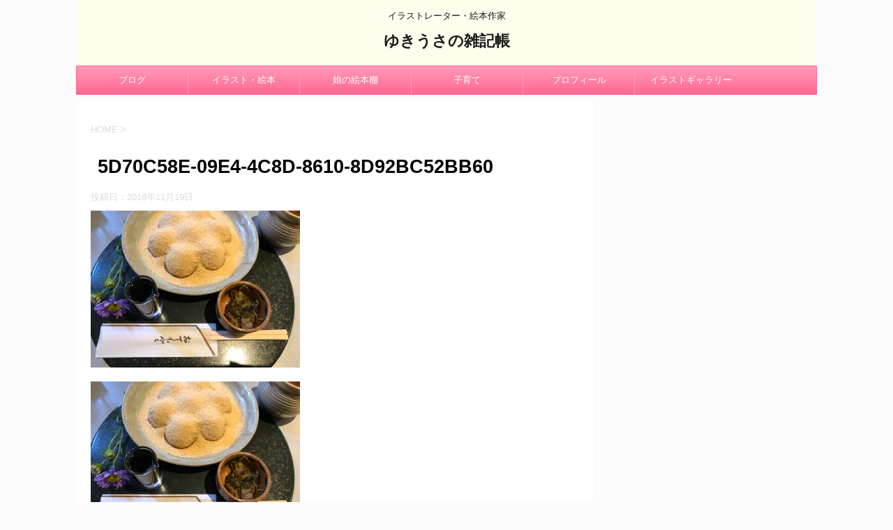

--- FILE ---
content_type: text/html; charset=UTF-8
request_url: https://blog.yukiusaponta.com/5d70c58e-09e4-4c8d-8610-8d92bc52bb60/
body_size: 12319
content:
<!DOCTYPE html>
<!--[if lt IE 7]>
<html class="ie6" lang="ja"> <![endif]-->
<!--[if IE 7]>
<html class="i7" lang="ja"> <![endif]-->
<!--[if IE 8]>
<html class="ie" lang="ja"> <![endif]-->
<!--[if gt IE 8]><!-->
<html lang="ja">
<!--<![endif]-->
<head prefix="og: http://ogp.me/ns# fb: http://ogp.me/ns/fb# article: http://ogp.me/ns/article#">
<meta charset="UTF-8">
<meta name="viewport" content="width=device-width,initial-scale=1.0,user-scalable=no">
<meta name="format-detection" content="telephone=no">
<link rel="alternate" type="application/rss+xml" title="ゆきうさの雑記帳 RSS Feed" href="https://blog.yukiusaponta.com/feed/"/>
<link rel="pingback" href="https://blog.yukiusaponta.com/xmlrpc.php">
<!--[if lt IE 9]>
<script src="https://blog.yukiusaponta.com/wp-content/themes/stingerplus2/js/html5shiv.js"></script>
<![endif]-->
<meta name='robots' content='max-image-preview:large'/>
<title>5D70C58E-09E4-4C8D-8610-8D92BC52BB60 | ゆきうさの雑記帳</title>
<link rel='dns-prefetch' href='//secure.gravatar.com'/>
<link rel='dns-prefetch' href='//ajax.googleapis.com'/>
<link rel='dns-prefetch' href='//stats.wp.com'/>
<link rel='dns-prefetch' href='//fonts.googleapis.com'/>
<link rel='dns-prefetch' href='//v0.wordpress.com'/>
<link rel='dns-prefetch' href='//i0.wp.com'/>
<meta name="description" content=""/><!-- <link rel='stylesheet' id='vkExUnit_common_style-css' href='https://blog.yukiusaponta.com/wp-content/plugins/vk-all-in-one-expansion-unit/assets/css/vkExUnit_style.css?ver=9.98.1.0' type='text/css' media='all' /> -->
<link rel="stylesheet" type="text/css" href="//blog.yukiusaponta.com/wp-content/cache/blog.yukiusaponta.com/wpfc-minified/djljmkg5/dd7s7.css" media="all"/>
<style id='vkExUnit_common_style-inline-css' type='text/css'>@font-face{font-weight:normal;font-style:normal;font-family:"vk_sns";src:url(https://blog.yukiusaponta.com/wp-content/plugins/vk-all-in-one-expansion-unit/inc/sns/icons/fonts/vk_sns.eot?-bq20cj);src:url(https://blog.yukiusaponta.com/wp-content/plugins/vk-all-in-one-expansion-unit/inc/sns/icons/fonts/vk_sns.eot?#iefix-bq20cj) format("embedded-opentype") , url(https://blog.yukiusaponta.com/wp-content/plugins/vk-all-in-one-expansion-unit/inc/sns/icons/fonts/vk_sns.woff?-bq20cj) format("woff") , url(https://blog.yukiusaponta.com/wp-content/plugins/vk-all-in-one-expansion-unit/inc/sns/icons/fonts/vk_sns.ttf?-bq20cj) format("truetype") , url(https://blog.yukiusaponta.com/wp-content/plugins/vk-all-in-one-expansion-unit/inc/sns/icons/fonts/vk_sns.svg?-bq20cj#vk_sns) format("svg")}.veu_promotion-alert__content--text{border:1px solid rgba(0,0,0,.125);padding:.5em 1em;border-radius:var(--vk-size-radius);margin-bottom:var(--vk-margin-block-bottom);font-size:.875rem}.veu_promotion-alert__content--text p:last-of-type{margin-bottom:0;margin-top:0}:root{--ver_page_top_button_url:url(https://blog.yukiusaponta.com/wp-content/plugins/vk-all-in-one-expansion-unit/assets/images/to-top-btn-icon.svg)}</style>
<!-- <link rel='stylesheet' id='wp-block-library-css' href='https://blog.yukiusaponta.com/wp-includes/css/dist/block-library/style.min.css?ver=6.5.4' type='text/css' media='all' /> -->
<link rel="stylesheet" type="text/css" href="//blog.yukiusaponta.com/wp-content/cache/blog.yukiusaponta.com/wpfc-minified/dvatfpco/dd7s7.css" media="all"/>
<style id='wp-block-library-inline-css' type='text/css'>.has-text-align-justify{text-align:justify}</style>
<!-- <link rel='stylesheet' id='mediaelement-css' href='https://blog.yukiusaponta.com/wp-includes/js/mediaelement/mediaelementplayer-legacy.min.css?ver=4.2.17' type='text/css' media='all' /> -->
<!-- <link rel='stylesheet' id='wp-mediaelement-css' href='https://blog.yukiusaponta.com/wp-includes/js/mediaelement/wp-mediaelement.min.css?ver=6.5.4' type='text/css' media='all' /> -->
<link rel="stylesheet" type="text/css" href="//blog.yukiusaponta.com/wp-content/cache/blog.yukiusaponta.com/wpfc-minified/7irp0izp/dd7s7.css" media="all"/>
<style id='jetpack-sharing-buttons-style-inline-css' type='text/css'>.jetpack-sharing-buttons__services-list{display:flex;flex-direction:row;flex-wrap:wrap;gap:0;list-style-type:none;margin:5px;padding:0}.jetpack-sharing-buttons__services-list.has-small-icon-size{font-size:12px}.jetpack-sharing-buttons__services-list.has-normal-icon-size{font-size:16px}.jetpack-sharing-buttons__services-list.has-large-icon-size{font-size:24px}.jetpack-sharing-buttons__services-list.has-huge-icon-size{font-size:36px}@media print{.jetpack-sharing-buttons__services-list{display:none!important}}.editor-styles-wrapper .wp-block-jetpack-sharing-buttons{gap:0;padding-inline-start:0}ul.jetpack-sharing-buttons__services-list.has-background{padding:1.25em 2.375em}</style>
<style id='classic-theme-styles-inline-css' type='text/css'>.wp-block-button__link{color:#fff;background-color:#32373c;border-radius:9999px;box-shadow:none;text-decoration:none;padding:calc(.667em + 2px) calc(1.333em + 2px);font-size:1.125em}.wp-block-file__button{background:#32373c;color:#fff;text-decoration:none}</style>
<style id='global-styles-inline-css' type='text/css'>body{--wp--preset--color--black:#000;--wp--preset--color--cyan-bluish-gray:#abb8c3;--wp--preset--color--white:#fff;--wp--preset--color--pale-pink:#f78da7;--wp--preset--color--vivid-red:#cf2e2e;--wp--preset--color--luminous-vivid-orange:#ff6900;--wp--preset--color--luminous-vivid-amber:#fcb900;--wp--preset--color--light-green-cyan:#7bdcb5;--wp--preset--color--vivid-green-cyan:#00d084;--wp--preset--color--pale-cyan-blue:#8ed1fc;--wp--preset--color--vivid-cyan-blue:#0693e3;--wp--preset--color--vivid-purple:#9b51e0;--wp--preset--gradient--vivid-cyan-blue-to-vivid-purple:linear-gradient(135deg,rgba(6,147,227,1) 0%,#9b51e0 100%);--wp--preset--gradient--light-green-cyan-to-vivid-green-cyan:linear-gradient(135deg,#7adcb4 0%,#00d082 100%);--wp--preset--gradient--luminous-vivid-amber-to-luminous-vivid-orange:linear-gradient(135deg,rgba(252,185,0,1) 0%,rgba(255,105,0,1) 100%);--wp--preset--gradient--luminous-vivid-orange-to-vivid-red:linear-gradient(135deg,rgba(255,105,0,1) 0%,#cf2e2e 100%);--wp--preset--gradient--very-light-gray-to-cyan-bluish-gray:linear-gradient(135deg,#eee 0%,#a9b8c3 100%);--wp--preset--gradient--cool-to-warm-spectrum:linear-gradient(135deg,#4aeadc 0%,#9778d1 20%,#cf2aba 40%,#ee2c82 60%,#fb6962 80%,#fef84c 100%);--wp--preset--gradient--blush-light-purple:linear-gradient(135deg,#ffceec 0%,#9896f0 100%);--wp--preset--gradient--blush-bordeaux:linear-gradient(135deg,#fecda5 0%,#fe2d2d 50%,#6b003e 100%);--wp--preset--gradient--luminous-dusk:linear-gradient(135deg,#ffcb70 0%,#c751c0 50%,#4158d0 100%);--wp--preset--gradient--pale-ocean:linear-gradient(135deg,#fff5cb 0%,#b6e3d4 50%,#33a7b5 100%);--wp--preset--gradient--electric-grass:linear-gradient(135deg,#caf880 0%,#71ce7e 100%);--wp--preset--gradient--midnight:linear-gradient(135deg,#020381 0%,#2874fc 100%);--wp--preset--font-size--small:13px;--wp--preset--font-size--medium:20px;--wp--preset--font-size--large:36px;--wp--preset--font-size--x-large:42px;--wp--preset--spacing--20:.44rem;--wp--preset--spacing--30:.67rem;--wp--preset--spacing--40:1rem;--wp--preset--spacing--50:1.5rem;--wp--preset--spacing--60:2.25rem;--wp--preset--spacing--70:3.38rem;--wp--preset--spacing--80:5.06rem;--wp--preset--shadow--natural:6px 6px 9px rgba(0,0,0,.2);--wp--preset--shadow--deep:12px 12px 50px rgba(0,0,0,.4);--wp--preset--shadow--sharp:6px 6px 0 rgba(0,0,0,.2);--wp--preset--shadow--outlined:6px 6px 0 -3px rgba(255,255,255,1) , 6px 6px rgba(0,0,0,1);--wp--preset--shadow--crisp:6px 6px 0 rgba(0,0,0,1)}:where(.is-layout-flex){gap:.5em}:where(.is-layout-grid){gap:.5em}body .is-layout-flex{display:flex}body .is-layout-flex{flex-wrap:wrap;align-items:center}body .is-layout-flex>*{margin:0}body .is-layout-grid{display:grid}body .is-layout-grid>*{margin:0}:where(.wp-block-columns.is-layout-flex){gap:2em}:where(.wp-block-columns.is-layout-grid){gap:2em}:where(.wp-block-post-template.is-layout-flex){gap:1.25em}:where(.wp-block-post-template.is-layout-grid){gap:1.25em}.has-black-color{color:var(--wp--preset--color--black)!important}.has-cyan-bluish-gray-color{color:var(--wp--preset--color--cyan-bluish-gray)!important}.has-white-color{color:var(--wp--preset--color--white)!important}.has-pale-pink-color{color:var(--wp--preset--color--pale-pink)!important}.has-vivid-red-color{color:var(--wp--preset--color--vivid-red)!important}.has-luminous-vivid-orange-color{color:var(--wp--preset--color--luminous-vivid-orange)!important}.has-luminous-vivid-amber-color{color:var(--wp--preset--color--luminous-vivid-amber)!important}.has-light-green-cyan-color{color:var(--wp--preset--color--light-green-cyan)!important}.has-vivid-green-cyan-color{color:var(--wp--preset--color--vivid-green-cyan)!important}.has-pale-cyan-blue-color{color:var(--wp--preset--color--pale-cyan-blue)!important}.has-vivid-cyan-blue-color{color:var(--wp--preset--color--vivid-cyan-blue)!important}.has-vivid-purple-color{color:var(--wp--preset--color--vivid-purple)!important}.has-black-background-color{background-color:var(--wp--preset--color--black)!important}.has-cyan-bluish-gray-background-color{background-color:var(--wp--preset--color--cyan-bluish-gray)!important}.has-white-background-color{background-color:var(--wp--preset--color--white)!important}.has-pale-pink-background-color{background-color:var(--wp--preset--color--pale-pink)!important}.has-vivid-red-background-color{background-color:var(--wp--preset--color--vivid-red)!important}.has-luminous-vivid-orange-background-color{background-color:var(--wp--preset--color--luminous-vivid-orange)!important}.has-luminous-vivid-amber-background-color{background-color:var(--wp--preset--color--luminous-vivid-amber)!important}.has-light-green-cyan-background-color{background-color:var(--wp--preset--color--light-green-cyan)!important}.has-vivid-green-cyan-background-color{background-color:var(--wp--preset--color--vivid-green-cyan)!important}.has-pale-cyan-blue-background-color{background-color:var(--wp--preset--color--pale-cyan-blue)!important}.has-vivid-cyan-blue-background-color{background-color:var(--wp--preset--color--vivid-cyan-blue)!important}.has-vivid-purple-background-color{background-color:var(--wp--preset--color--vivid-purple)!important}.has-black-border-color{border-color:var(--wp--preset--color--black)!important}.has-cyan-bluish-gray-border-color{border-color:var(--wp--preset--color--cyan-bluish-gray)!important}.has-white-border-color{border-color:var(--wp--preset--color--white)!important}.has-pale-pink-border-color{border-color:var(--wp--preset--color--pale-pink)!important}.has-vivid-red-border-color{border-color:var(--wp--preset--color--vivid-red)!important}.has-luminous-vivid-orange-border-color{border-color:var(--wp--preset--color--luminous-vivid-orange)!important}.has-luminous-vivid-amber-border-color{border-color:var(--wp--preset--color--luminous-vivid-amber)!important}.has-light-green-cyan-border-color{border-color:var(--wp--preset--color--light-green-cyan)!important}.has-vivid-green-cyan-border-color{border-color:var(--wp--preset--color--vivid-green-cyan)!important}.has-pale-cyan-blue-border-color{border-color:var(--wp--preset--color--pale-cyan-blue)!important}.has-vivid-cyan-blue-border-color{border-color:var(--wp--preset--color--vivid-cyan-blue)!important}.has-vivid-purple-border-color{border-color:var(--wp--preset--color--vivid-purple)!important}.has-vivid-cyan-blue-to-vivid-purple-gradient-background{background:var(--wp--preset--gradient--vivid-cyan-blue-to-vivid-purple)!important}.has-light-green-cyan-to-vivid-green-cyan-gradient-background{background:var(--wp--preset--gradient--light-green-cyan-to-vivid-green-cyan)!important}.has-luminous-vivid-amber-to-luminous-vivid-orange-gradient-background{background:var(--wp--preset--gradient--luminous-vivid-amber-to-luminous-vivid-orange)!important}.has-luminous-vivid-orange-to-vivid-red-gradient-background{background:var(--wp--preset--gradient--luminous-vivid-orange-to-vivid-red)!important}.has-very-light-gray-to-cyan-bluish-gray-gradient-background{background:var(--wp--preset--gradient--very-light-gray-to-cyan-bluish-gray)!important}.has-cool-to-warm-spectrum-gradient-background{background:var(--wp--preset--gradient--cool-to-warm-spectrum)!important}.has-blush-light-purple-gradient-background{background:var(--wp--preset--gradient--blush-light-purple)!important}.has-blush-bordeaux-gradient-background{background:var(--wp--preset--gradient--blush-bordeaux)!important}.has-luminous-dusk-gradient-background{background:var(--wp--preset--gradient--luminous-dusk)!important}.has-pale-ocean-gradient-background{background:var(--wp--preset--gradient--pale-ocean)!important}.has-electric-grass-gradient-background{background:var(--wp--preset--gradient--electric-grass)!important}.has-midnight-gradient-background{background:var(--wp--preset--gradient--midnight)!important}.has-small-font-size{font-size:var(--wp--preset--font-size--small)!important}.has-medium-font-size{font-size:var(--wp--preset--font-size--medium)!important}.has-large-font-size{font-size:var(--wp--preset--font-size--large)!important}.has-x-large-font-size{font-size:var(--wp--preset--font-size--x-large)!important}.wp-block-navigation a:where(:not(.wp-element-button)){color:inherit}:where(.wp-block-post-template.is-layout-flex){gap:1.25em}:where(.wp-block-post-template.is-layout-grid){gap:1.25em}:where(.wp-block-columns.is-layout-flex){gap:2em}:where(.wp-block-columns.is-layout-grid){gap:2em}.wp-block-pullquote{font-size:1.5em;line-height:1.6}</style>
<!-- <link rel='stylesheet' id='veu-cta-css' href='https://blog.yukiusaponta.com/wp-content/plugins/vk-all-in-one-expansion-unit/inc/call-to-action/package/assets/css/style.css?ver=9.98.1.0' type='text/css' media='all' /> -->
<!-- <link rel='stylesheet' id='parent-style-css' href='https://blog.yukiusaponta.com/wp-content/themes/stingerplus2/style.css?ver=6.5.4' type='text/css' media='all' /> -->
<link rel="stylesheet" type="text/css" href="//blog.yukiusaponta.com/wp-content/cache/blog.yukiusaponta.com/wpfc-minified/kwsjoda9/dd7s7.css" media="all"/>
<link crossorigin="anonymous" rel='stylesheet' id='fonts-googleapis-montserrat-css' href='https://fonts.googleapis.com/css?family=Montserrat%3A400&#038;ver=6.5.4' type='text/css' media='all'/>
<!-- <link rel='stylesheet' id='normalize-css' href='https://blog.yukiusaponta.com/wp-content/themes/stingerplus2/css/normalize.css?ver=1.5.9' type='text/css' media='all' /> -->
<!-- <link rel='stylesheet' id='font-awesome-css' href='https://blog.yukiusaponta.com/wp-content/themes/stingerplus2/css/fontawesome/css/font-awesome.min.css?ver=4.7.0' type='text/css' media='all' /> -->
<!-- <link rel='stylesheet' id='style-css' href='https://blog.yukiusaponta.com/wp-content/themes/stingerplus2-child/style.css?ver=6.5.4' type='text/css' media='all' /> -->
<!-- <link rel='stylesheet' id='single2-css' href='https://blog.yukiusaponta.com/wp-content/themes/stingerplus2/st-kanricss.php' type='text/css' media='all' /> -->
<!-- <link rel='stylesheet' id='single-css' href='https://blog.yukiusaponta.com/wp-content/themes/stingerplus2/st-tagcss.php' type='text/css' media='all' /> -->
<!-- <link rel='stylesheet' id='jetpack_css-css' href='https://blog.yukiusaponta.com/wp-content/plugins/jetpack/css/jetpack.css?ver=13.5' type='text/css' media='all' /> -->
<link rel="stylesheet" type="text/css" href="//blog.yukiusaponta.com/wp-content/cache/blog.yukiusaponta.com/wpfc-minified/22xehoqw/dd7s7.css" media="all"/>
<script type="text/javascript" src="//ajax.googleapis.com/ajax/libs/jquery/1.11.3/jquery.min.js?ver=1.11.3" id="jquery-js"></script>
<link rel="https://api.w.org/" href="https://blog.yukiusaponta.com/wp-json/"/><link rel="alternate" type="application/json" href="https://blog.yukiusaponta.com/wp-json/wp/v2/media/220"/><link rel='shortlink' href='https://wp.me/aapRFt-3y'/>
<link rel="alternate" type="application/json+oembed" href="https://blog.yukiusaponta.com/wp-json/oembed/1.0/embed?url=https%3A%2F%2Fblog.yukiusaponta.com%2F5d70c58e-09e4-4c8d-8610-8d92bc52bb60%2F"/>
<link rel="alternate" type="text/xml+oembed" href="https://blog.yukiusaponta.com/wp-json/oembed/1.0/embed?url=https%3A%2F%2Fblog.yukiusaponta.com%2F5d70c58e-09e4-4c8d-8610-8d92bc52bb60%2F&#038;format=xml"/>
<style>img#wpstats{display:none}</style>
<style type="text/css">
/*グループ1
------------------------------------------------------------*/
/*縦一行目のセル*/
table tr td:first-child {
}
/*横一行目のセル*/
table tr:first-child {
}
/*TOC+*/
#toc_container {
}
/*マル数字olタグ*/
.post .maruno ol li:before {
}
/*チェックulタグ*/
.post .maruck ul li:before {
}
/*Webアイコン*/
/*スライドショー矢印非表示*/
/*サイト上部のボーダー色*/
/*ヘッダーの背景色*/
#headbox {
background-image: url("");		
background-color: #fffdee;
}
/*サイトの背景色*/
/*ヘッダー下からの背景色*/
#content-w {
}
/*メインコンテンツのテキスト色*/
.post > * {
color: ;
}
input, textarea {
color: #000;
}
/*メインコンテンツのリンク色*/
a, 
.no-thumbitiran h3 a, 
.no-thumbitiran h5 a {
color: ;
}
/*サイドのテキスト色*/
#side aside > *,
#side li.cat-item a,
#side aside .kanren .clearfix dd h5 a,
#side aside .kanren .clearfix dd p {
color: ;
}
/*メインコンテンツの背景色*/
main {
background: #ffffff;
}
/*メイン背景色の透過*/
/*ブログタイトル*/
header .sitename a {
color: #1a1a1a;
}
/* メニュー */
nav li a {
color: #1a1a1a;
}
/*ページトップ*/
#page-top a {
background: #ff6893;
}
/*キャプション */
header h1 {
color: #1a1a1a;
}
header .descr {
color: #1a1a1a;
}
/* アコーディオン */
#s-navi dt.trigger .op {
background: #ff6893;
color: #ff9bb7;
}
/*アコーディオンメニュー内背景色*/
#s-navi dd.acordion_tree {
background: #ff6893;
}
/*追加ボタン1*/
#s-navi dt.trigger .op-st {
background: #ff6893;
color: #ff9bb7;
}
/*追加ボタン2*/
#s-navi dt.trigger .op-st2 {
background: #ff6893;
color: #ff9bb7;
}
.acordion_tree li a {
color: #1a1a1a;
}
/*スマホフッターメニュー*/
#st-footermenubox a {
color: #000; 
}
/* サイド見出し */
aside h4 {
color: #1a1a1a;
}
/* スマホメニュー文字 */
.acordion_tree ul.menu li a, 
.acordion_tree ul.menu li {
color: #000000;
}
.acordion_tree ul.menu li {
border-bottom-color: #000000;
}
/*グループ2
------------------------------------------------------------*/
/*Webフォント*/
/* 投稿日時・ぱんくず・タグ */
#breadcrumb, #breadcrumb div a, div#breadcrumb a, .blogbox p, .tagst, #breadcrumb ol li a, #breadcrumb ol li {
color: #dbdbdb;
}
/* 記事タイトル */
.entry-title, .post .entry-title {
color: #000000;
background-color: transparent;
background: none;
}
.entry-title, .post .entry-title {
padding-left:10px;
}
.entry-title, .post .entry-title {
padding-top:5px;
padding-bottom:5px;
}
.entry-title, .post .entry-title {
padding-left:10px!important;
}
.entry-title, .post .entry-title {
padding-top:5px!important;
padding-bottom:5px!important;
}
/* h2 */
h2 {
color: #ff6893;
/*Other Browser*/
background: #fff1f5;
/* Android4.1 - 4.3 */
background: url(""), -webkit-linear-gradient(top,  #fff1f5 0%,#fff1f5 100%);
/* IE10+, FF16+, Chrome26+ */
background: url(""), linear-gradient(to bottom,  #fff1f5 0%,#fff1f5 100%);
border-top: 2px solid #ff6893;
border-bottom: 1px solid #ff6893;
}
h2 {
padding-left:20px!important;
}
h2 {
padding-top:10px!important;
padding-bottom:10px!important;
}
/*h3小見出し*/
.post h3:not(.rankh3):not(#reply-title) {
color: #ff6893;
border-bottom-color: ;
background-color: transparent;
}
.post h3:not(.rankh3):not(#reply-title) {
padding-left:15px!important;
}
.post h3:not(.rankh3):not(#reply-title) {
padding-top:10px!important;
padding-bottom:10px!important;
}
/*h4*/
.post h4:not(.rankh4):not(.point) {
color: #ff6893;
background-color: #fff1f5;
padding-left:20px;
padding-top:10px;
padding-bottom:10px;
}
/* サイド見出し */
aside h4, #side aside h4 {
color: #ff6893;
}
/*h5*/
.post h5:not(.rankh5):not(.point):not(.st-cardbox-t):not(.popular-t):not(.kanren-t) {
color: #ff6893;
background-color: transparent;
padding-top:10px!important;
padding-bottom:10px!important;
}
/* タグクラウド */
.tagcloud a {
border-color: #ff6893;
color: #ff6893;
}
/* NEW ENTRY & 関連記事 */
.post h4:not(.rankh4).point, 
.cat-itiran p.point,
.n-entry-t {
border-bottom-color: #ff6893;
}
.post h4:not(.rankh4) .point-in, 
.cat-itiran p.point .point-in,
.n-entry {
background-color: #ff6893;
color: #ffffff;
}
/* カテゴリ */
.catname {
background: #fff1f5;
color:#000000;
}
.post .st-catgroup a {
color: #000000;
}
/*グループ4
------------------------------------------------------------*/
/* RSSボタン */
.rssbox a {
background-color: #ff6893;
}
/* SNSボタン */
.inyoumodoki, .post blockquote {
background-color: #f3f3f3;
border-left-color: #f3f3f3;
}
/*フリーボックスウィジェット
------------------------------------------------------------*/
/* ボックス */
.freebox {
border-top-color: #ff6893;
background: #fff1f5;
}
/* 見出し */
.p-entry-f {
background: #ff6893;
color: #ffffff;
}
/* エリア内テキスト */
/*お知らせ
------------------------------------------------------------*/
/*お知らせバーの背景色*/
#topnews-box div.rss-bar {
border-color: #ff9bb7;
}
#topnews-box div.rss-bar {
color: #ffffff;
/*Other Browser*/
background: #ff6893;
/*For Old WebKit*/
background: -webkit-linear-gradient( #ff9bb7 0%, #ff6893 100% );
/*For Modern Browser*/
background: linear-gradient( #ff9bb7 0%, #ff6893 100% );
}
/*お知らせ日付の文字色*/
#topnews-box dt {
color: #ff9bb7;
}
#topnews-box div dl dd a {
color: #000000;
}
#topnews-box dd {
border-bottom-color: #000000;
}
#topnews-box {
background-color:transparent!important;
}
/*追加カラー
------------------------------------------------------------*/
/*フッター*/
footer > *,
footer a,
#footer .copyr,  
#footer .copyr a, 
#footer .copy,  
#footer .copy a {
}
footer .footermenust li {
border-right-color:  !important;
}
/*フッター背景色*/
#footer {
background-color: transparent;
background: none;
max-width: 1030px; /*padding 15pxあり*/
}
/*任意の人気記事
------------------------------------------------------------*/
.post .p-entry, #side .p-entry, .home-post .p-entry {
background: #ff6893;
color: #ffffff;
}
.pop-box, .nowhits .pop-box, .nowhits-eye .pop-box {
border-top-color: #ff6893;
background: #fff1f5;
}
.kanren.pop-box .clearfix dd h5 a, 
.kanren.pop-box .clearfix dd p,
.kanren.pop-box .clearfix dd p a, 
.kanren.pop-box .clearfix dd p span, 
.kanren.pop-box .clearfix dd > *,
.kanren.pop-box h5 a, 
.kanren.pop-box div p,
.kanren.pop-box div p a, 
.kanren.pop-box div p span, 
.kanren.pop-box div > *
{
color: !important;
}
.poprank-no2 {
background: #ff6893;
color: #ffffff !important;
}
.poprank-no {
background: #ff6893;
color: #ffffff;
}
/*ウィジェット問合せボタン*/
.st-formbtn {
/*Other Browser*/
background: #ff6893;
}
.st-formbtn .st-originalbtn-r {
border-left-color: #ffffff;
}
a.st-formbtnlink {
color: #ffffff;
}
/*ウィジェットオリジナルボタン*/
.st-originalbtn {
/*Other Browser*/
background: #ff6893;
}
.st-originalbtn .st-originalbtn-r {
border-left-color: #ffffff;
}
a.st-originallink {
color: #ffffff;
}
/*ミドルメニュー（ヘッダーメニュー連動）
------------------------------------------------------------*/
.st-middle-menu {
color: #ffffff;
/*Other Browser*/
background: #ff6893;
border-top-color: #ff9bb7;
border-left-color: #ff9bb7;
}
.st-middle-menu .menu li a{
color: #ffffff;
border-bottom-color: #ff9bb7;
border-right-color: #ff9bb7;
}
/*固定ページサイドメニュー
------------------------------------------------------------*/
/*背景色*/
#sidebg {
background: #fff1f5;
}
/*liタグの階層*/
#side aside .st-pagelists ul li:not(.sub-menu) {
border-top-color: #ff6893;
border-left-color: #ff6893;
border-right-color: #ff6893;
}
#side aside .st-pagelists ul .sub-menu li {
border: none;
}
#side aside .st-pagelists ul li:last-child {
border-bottom: 1px solid #ff6893;
}
#side aside .st-pagelists ul .sub-menu li:first-child {
border-top: 1px solid #ff6893;
}
#side aside .st-pagelists ul li li:last-child {
border: none;
}
#side aside .st-pagelists ul .sub-menu .sub-menu li {
border: none;
}
#side aside .st-pagelists ul li a {
color: #ffffff;
/*Other Browser*/
background: #ff6893;
/* Android4.1 - 4.3 */
background: url(""), -webkit-linear-gradient(top,  #ff9bb7 0%,#ff6893 100%);
/* IE10+, FF16+, Chrome26+ */
background: url(""), linear-gradient(to bottom,  #ff9bb7 0%,#ff6893 100%);
}
#side aside .st-pagelists .sub-menu a {
border-bottom-color: #ff9bb7;
color: #ff6893;
}
#side aside .st-pagelists .sub-menu .sub-menu li:last-child {
border-bottom: 1px solid #ff9bb7;
}
#side aside .st-pagelists .sub-menu li .sub-menu a,
#side aside .st-pagelists .sub-menu li .sub-menu .sub-menu li a {
color: #ff6893;
}
#side aside .st-pagelists ul li a {
padding-left:15px;
}
#side aside .st-pagelists ul li a {
padding-top:8px;
padding-bottom:8px;
}
/*Webアイコン*/
/*コンタクトフォーム7送信ボタン*/
.wpcf7-submit {
background: #ff6893;
color: #ffffff;
}
/* メイン画像背景色 */
/*media Queries タブレットサイズ（959px以下）
----------------------------------------------------*/
@media only screen and (max-width: 959px) {
/*-- ここまで --*/
}
/*media Queries タブレットサイズ以下
----------------------------------------------------*/
@media only screen and (min-width: 600px) {
}
/*media Queries タブレットサイズ（600px～959px）のみで適応したいCSS -タブレットのみ
---------------------------------------------------------------------------------------------------*/
@media only screen and (min-width: 600px) and (max-width: 959px) {
/*-- ここまで --*/
}
/*media Queries PCサイズ
----------------------------------------------------*/
@media only screen and (min-width: 960px) {
/*ヘッダーの背景色*/
/*メインコンテンツのボーダー*/
/* スライドショー横並び */
/*wrapperに背景がある場合*/
/*メニュー*/
#st-menuwide {
border-top-color: #ff6893;
border-bottom-color: #ff6893;
border-left-color: #ff6893;
border-right-color: #ff6893;
/*Other Browser*/
background: #ff6893;
/* Android4.1 - 4.3 */
background: url(""), -webkit-linear-gradient(top,  #ff9bb7 0%,#ff6893 100%);
/* IE10+, FF16+, Chrome26+ */
background: url(""), linear-gradient(to bottom,  #ff9bb7 0%,#ff6893 100%);
}
header .smanone ul.menu li, 
header nav.st5 ul.menu  li,
header nav.st5 ul.menu  li,
header #st-menuwide div.menu li,
header #st-menuwide nav.menu li
{
border-right-color: #ff9bb7;
}
header .smanone ul.menu li, 
header nav.st5 ul.menu  li,
header #st-menuwide div.menu li,
header #st-menuwide nav.menu li {
border-right-color: #ff9bb7;
}
header .smanone ul.menu li a, 
header nav.st5 ul.menu  li a,
header #st-menuwide div.menu li a,
header #st-menuwide nav.menu li a {
color: #ffffff;
}
header .smanone ul.menu li li a {
background: #ff9bb7;
border-top-color: #ff6893;
}
/*メニューの上下のパディング*/
/*ヘッダーウィジェット*/
header .headbox .textwidget {
background: #fff1f5;
color: #000000;
}
/*ヘッダーの電話番号とリンク色*/
.head-telno a, #header-r .footermenust a {
color: #000000;
}
#header-r .footermenust li {
border-right-color: #000000;
}
/*トップ用おすすめタイトル*/
.nowhits .pop-box {
border-top-color: #ff6893;
}
/*記事エリアを広げる*/
main {
padding: 30px 20px;
}
.st-eyecatch {
margin: -30px -20px 10px;
}
/*記事タイトル*/
.entry-title, .post .entry-title {
color: #000000;
}
/*-- ここまで --*/
}
</style>
<style type="text/css" id="custom-background-css">body.custom-background{background-color:#fcfcfc}</style>
<!-- この URL で利用できる AMP HTML バージョンはありません。 -->
<!-- Jetpack Open Graph Tags -->
<meta property="og:type" content="article"/>
<meta property="og:title" content="5D70C58E-09E4-4C8D-8610-8D92BC52BB60"/>
<meta property="og:url" content="https://blog.yukiusaponta.com/5d70c58e-09e4-4c8d-8610-8d92bc52bb60/"/>
<meta property="og:description" content="詳しくは投稿をご覧ください。"/>
<meta property="article:published_time" content="2018-11-18T23:55:31+00:00"/>
<meta property="article:modified_time" content="2018-11-18T23:55:31+00:00"/>
<meta property="og:site_name" content="ゆきうさの雑記帳"/>
<meta property="og:image" content="https://blog.yukiusaponta.com/wp-content/uploads/sites/2/2018/11/5D70C58E-09E4-4C8D-8610-8D92BC52BB60.jpeg"/>
<meta property="og:image:alt" content=""/>
<meta property="og:locale" content="ja_JP"/>
<meta name="twitter:text:title" content="5D70C58E-09E4-4C8D-8610-8D92BC52BB60"/>
<meta name="twitter:image" content="https://i0.wp.com/blog.yukiusaponta.com/wp-content/uploads/sites/2/2018/11/5D70C58E-09E4-4C8D-8610-8D92BC52BB60.jpeg?fit=1200%2C900&#038;ssl=1&#038;w=640"/>
<meta name="twitter:card" content="summary_large_image"/>
<meta name="twitter:description" content="詳しくは投稿をご覧ください。"/>
<!-- End Jetpack Open Graph Tags -->
<!-- [ VK All in One Expansion Unit OGP ] -->
<meta property="og:site_name" content="ゆきうさの雑記帳"/>
<meta property="og:url" content="https://blog.yukiusaponta.com/5d70c58e-09e4-4c8d-8610-8d92bc52bb60/"/>
<meta property="og:title" content="5D70C58E-09E4-4C8D-8610-8D92BC52BB60 | ゆきうさの雑記帳"/>
<meta property="og:description" content=""/>
<meta property="og:type" content="article"/>
<!-- [ / VK All in One Expansion Unit OGP ] -->
<!-- [ VK All in One Expansion Unit twitter card ] -->
<meta name="twitter:card" content="summary_large_image">
<meta name="twitter:description" content="">
<meta name="twitter:title" content="5D70C58E-09E4-4C8D-8610-8D92BC52BB60 | ゆきうさの雑記帳">
<meta name="twitter:url" content="https://blog.yukiusaponta.com/5d70c58e-09e4-4c8d-8610-8d92bc52bb60/">
<meta name="twitter:domain" content="blog.yukiusaponta.com">
<!-- [ / VK All in One Expansion Unit twitter card ] -->
<style type="text/css" id="wp-custom-css">#header-l{text-align:center;float:none;max-width:none}</style><!-- [ VK All in One Expansion Unit Article Structure Data ] --><script type="application/ld+json">{"@context":"https://schema.org/","@type":"Article","headline":"5D70C58E-09E4-4C8D-8610-8D92BC52BB60","image":"","datePublished":"2018-11-19T08:55:31+09:00","dateModified":"2018-11-19T08:55:31+09:00","author":{"@type":"","name":"yukiusa","url":"https://blog.yukiusaponta.com/","sameAs":""}}</script><!-- [ / VK All in One Expansion Unit Article Structure Data ] -->					<!-- OGP -->
<meta name="twitter:card" content="summary_large_image">
<meta name="twitter:site" content="@yukiusaponta">
<meta name="twitter:title" content="5D70C58E-09E4-4C8D-8610-8D92BC52BB60">
<meta name="twitter:description" content="window.twttr=(function(d,s,id){var js,fjs=d.getElementsByTagName(s)[0],t=window.twttr||{};if(d.getEl">
<meta name="twitter:image" content="https://blog.yukiusaponta.com/wp-content/themes/stingerplus2/images/no-img.png">
<!-- /OGP -->
</head>
<body class="attachment attachment-template-default single single-attachment postid-220 attachmentid-220 attachment-jpeg custom-background post-name-5d70c58e-09e4-4c8d-8610-8d92bc52bb60 post-type-attachment not-front-page">
<div id="st-ami">
<div id="wrapper" class="">
<div id="wrapper-in">
<header id="">
<div id="headbox-bg">
<div class="clearfix" id="headbox">
<nav id="s-navi" class="pcnone">
<dl class="acordion">
<dt class="trigger">
<p><span class="op"><i class="fa fa-bars"></i></span></p>
</dt>
<dd class="acordion_tree">
<div class="menu-%e3%83%96%e3%83%ad%e3%82%b0-container"><ul id="menu-%e3%83%96%e3%83%ad%e3%82%b0" class="menu"><li id="menu-item-1450" class="menu-item menu-item-type-custom menu-item-object-custom menu-item-home menu-item-1450"><a href="http://blog.yukiusaponta.com/">ブログ</a></li>
<li id="menu-item-1487" class="menu-item menu-item-type-taxonomy menu-item-object-category menu-item-1487"><a href="https://blog.yukiusaponta.com/category/%e7%b5%b5%e6%9c%ac%e3%83%bb%e3%82%a4%e3%83%a9%e3%82%b9%e3%83%88/">イラスト・絵本</a></li>
<li id="menu-item-1467" class="menu-item menu-item-type-taxonomy menu-item-object-category menu-item-1467"><a href="https://blog.yukiusaponta.com/category/%e5%a8%98%e3%81%ae%e7%b5%b5%e6%9c%ac%e6%a3%9a/">娘の絵本棚</a></li>
<li id="menu-item-1469" class="menu-item menu-item-type-taxonomy menu-item-object-category menu-item-1469"><a href="https://blog.yukiusaponta.com/category/%e5%ad%90%e8%82%b2%e3%81%a6/">子育て</a></li>
<li id="menu-item-1420" class="menu-item menu-item-type-post_type menu-item-object-page menu-item-1420"><a href="https://blog.yukiusaponta.com/profile/">プロフィール</a></li>
<li id="menu-item-1448" class="menu-item menu-item-type-custom menu-item-object-custom menu-item-1448"><a href="http://yukiusaponta.com/">イラストギャラリー</a></li>
</ul></div>					<div class="clear"></div>
</dd>
</dl>
</nav>
<div id="header-l">
<!-- キャプション -->
<p class="descr">
イラストレーター・絵本作家			</p>
<!-- ロゴ又はブログ名 -->
<p class="sitename"><a href="https://blog.yukiusaponta.com/">
ゆきうさの雑記帳							</a></p>
<!-- ロゴ又はブログ名ここまで -->
</div><!-- /#header-l -->
<div id="header-r" class="smanone">
</div><!-- /#header-r -->
</div><!-- /#headbox-bg -->
</div><!-- /#headbox clearfix -->
<div id="gazou-wide">
<div id="st-menubox">
<div id="st-menuwide">
<nav class="smanone clearfix"><ul id="menu-%e3%83%96%e3%83%ad%e3%82%b0-1" class="menu"><li class="menu-item menu-item-type-custom menu-item-object-custom menu-item-home menu-item-1450"><a href="http://blog.yukiusaponta.com/">ブログ</a></li>
<li class="menu-item menu-item-type-taxonomy menu-item-object-category menu-item-1487"><a href="https://blog.yukiusaponta.com/category/%e7%b5%b5%e6%9c%ac%e3%83%bb%e3%82%a4%e3%83%a9%e3%82%b9%e3%83%88/">イラスト・絵本</a></li>
<li class="menu-item menu-item-type-taxonomy menu-item-object-category menu-item-1467"><a href="https://blog.yukiusaponta.com/category/%e5%a8%98%e3%81%ae%e7%b5%b5%e6%9c%ac%e6%a3%9a/">娘の絵本棚</a></li>
<li class="menu-item menu-item-type-taxonomy menu-item-object-category menu-item-1469"><a href="https://blog.yukiusaponta.com/category/%e5%ad%90%e8%82%b2%e3%81%a6/">子育て</a></li>
<li class="menu-item menu-item-type-post_type menu-item-object-page menu-item-1420"><a href="https://blog.yukiusaponta.com/profile/">プロフィール</a></li>
<li class="menu-item menu-item-type-custom menu-item-object-custom menu-item-1448"><a href="http://yukiusaponta.com/">イラストギャラリー</a></li>
</ul></nav>			</div>
</div>
</div>
</header>
<div id="content-w">
<div id="content" class="clearfix">
<div id="contentInner">
<main>
<article>
<div id="post-220" class="st-post post-220 attachment type-attachment status-inherit hentry">
<!--ぱんくず -->
<div id="breadcrumb">
<ol itemscope itemtype="http://schema.org/BreadcrumbList">
<li itemprop="itemListElement" itemscope itemtype="http://schema.org/ListItem"><a href="https://blog.yukiusaponta.com" itemprop="item"><span itemprop="name">HOME</span></a> > <meta itemprop="position" content="1"/></li>
</ol>
</div>
<!--/ ぱんくず -->
<!--ループ開始 -->
<p class="st-catgroup">
</p>
<h1 class="entry-title">5D70C58E-09E4-4C8D-8610-8D92BC52BB60</h1>
<div class="blogbox ">
<p><span class="kdate">
投稿日：<time class="updated" datetime="2018-11-19T08:55:31+0900">2018年11月19日</time>
</span></p>
</div>
<div class="mainbox">
<div id="nocopy"><!-- コピー禁止エリアここから -->
<div class="entry-content">
<p class="attachment"><a href='https://i0.wp.com/blog.yukiusaponta.com/wp-content/uploads/sites/2/2018/11/5D70C58E-09E4-4C8D-8610-8D92BC52BB60.jpeg?ssl=1'><img loading="lazy" decoding="async" width="300" height="225" src="https://i0.wp.com/blog.yukiusaponta.com/wp-content/uploads/sites/2/2018/11/5D70C58E-09E4-4C8D-8610-8D92BC52BB60.jpeg?fit=300%2C225&amp;ssl=1" class="attachment-medium size-medium" alt="" srcset="https://i0.wp.com/blog.yukiusaponta.com/wp-content/uploads/sites/2/2018/11/5D70C58E-09E4-4C8D-8610-8D92BC52BB60.jpeg?w=3854&amp;ssl=1 3854w, https://i0.wp.com/blog.yukiusaponta.com/wp-content/uploads/sites/2/2018/11/5D70C58E-09E4-4C8D-8610-8D92BC52BB60.jpeg?resize=300%2C225&amp;ssl=1 300w, https://i0.wp.com/blog.yukiusaponta.com/wp-content/uploads/sites/2/2018/11/5D70C58E-09E4-4C8D-8610-8D92BC52BB60.jpeg?resize=768%2C576&amp;ssl=1 768w, https://i0.wp.com/blog.yukiusaponta.com/wp-content/uploads/sites/2/2018/11/5D70C58E-09E4-4C8D-8610-8D92BC52BB60.jpeg?resize=1024%2C768&amp;ssl=1 1024w, https://i0.wp.com/blog.yukiusaponta.com/wp-content/uploads/sites/2/2018/11/5D70C58E-09E4-4C8D-8610-8D92BC52BB60.jpeg?w=1840&amp;ssl=1 1840w, https://i0.wp.com/blog.yukiusaponta.com/wp-content/uploads/sites/2/2018/11/5D70C58E-09E4-4C8D-8610-8D92BC52BB60.jpeg?w=2760&amp;ssl=1 2760w" sizes="(max-width: 300px) 100vw, 300px" data-attachment-id="220" data-permalink="https://blog.yukiusaponta.com/5d70c58e-09e4-4c8d-8610-8d92bc52bb60/" data-orig-file="https://i0.wp.com/blog.yukiusaponta.com/wp-content/uploads/sites/2/2018/11/5D70C58E-09E4-4C8D-8610-8D92BC52BB60.jpeg?fit=3854%2C2890&amp;ssl=1" data-orig-size="3854,2890" data-comments-opened="1" data-image-meta="{&quot;aperture&quot;:&quot;1.8&quot;,&quot;credit&quot;:&quot;&quot;,&quot;camera&quot;:&quot;iPhone 8&quot;,&quot;caption&quot;:&quot;&quot;,&quot;created_timestamp&quot;:&quot;1542459247&quot;,&quot;copyright&quot;:&quot;&quot;,&quot;focal_length&quot;:&quot;3.99&quot;,&quot;iso&quot;:&quot;50&quot;,&quot;shutter_speed&quot;:&quot;0.058823529411765&quot;,&quot;title&quot;:&quot;&quot;,&quot;orientation&quot;:&quot;0&quot;}" data-image-title="5D70C58E-09E4-4C8D-8610-8D92BC52BB60" data-image-description="" data-image-caption="" data-medium-file="https://i0.wp.com/blog.yukiusaponta.com/wp-content/uploads/sites/2/2018/11/5D70C58E-09E4-4C8D-8610-8D92BC52BB60.jpeg?fit=300%2C225&amp;ssl=1" data-large-file="https://i0.wp.com/blog.yukiusaponta.com/wp-content/uploads/sites/2/2018/11/5D70C58E-09E4-4C8D-8610-8D92BC52BB60.jpeg?fit=800%2C600&amp;ssl=1"/></a></p>
<p class="attachment"><a href='https://i0.wp.com/blog.yukiusaponta.com/wp-content/uploads/sites/2/2018/11/5D70C58E-09E4-4C8D-8610-8D92BC52BB60.jpeg?ssl=1'><img loading="lazy" decoding="async" width="300" height="225" src="https://i0.wp.com/blog.yukiusaponta.com/wp-content/uploads/sites/2/2018/11/5D70C58E-09E4-4C8D-8610-8D92BC52BB60.jpeg?fit=300%2C225&amp;ssl=1" class="attachment-medium size-medium" alt="" srcset="https://i0.wp.com/blog.yukiusaponta.com/wp-content/uploads/sites/2/2018/11/5D70C58E-09E4-4C8D-8610-8D92BC52BB60.jpeg?w=3854&amp;ssl=1 3854w, https://i0.wp.com/blog.yukiusaponta.com/wp-content/uploads/sites/2/2018/11/5D70C58E-09E4-4C8D-8610-8D92BC52BB60.jpeg?resize=300%2C225&amp;ssl=1 300w, https://i0.wp.com/blog.yukiusaponta.com/wp-content/uploads/sites/2/2018/11/5D70C58E-09E4-4C8D-8610-8D92BC52BB60.jpeg?resize=768%2C576&amp;ssl=1 768w, https://i0.wp.com/blog.yukiusaponta.com/wp-content/uploads/sites/2/2018/11/5D70C58E-09E4-4C8D-8610-8D92BC52BB60.jpeg?resize=1024%2C768&amp;ssl=1 1024w, https://i0.wp.com/blog.yukiusaponta.com/wp-content/uploads/sites/2/2018/11/5D70C58E-09E4-4C8D-8610-8D92BC52BB60.jpeg?w=1840&amp;ssl=1 1840w, https://i0.wp.com/blog.yukiusaponta.com/wp-content/uploads/sites/2/2018/11/5D70C58E-09E4-4C8D-8610-8D92BC52BB60.jpeg?w=2760&amp;ssl=1 2760w" sizes="(max-width: 300px) 100vw, 300px" data-attachment-id="220" data-permalink="https://blog.yukiusaponta.com/5d70c58e-09e4-4c8d-8610-8d92bc52bb60/" data-orig-file="https://i0.wp.com/blog.yukiusaponta.com/wp-content/uploads/sites/2/2018/11/5D70C58E-09E4-4C8D-8610-8D92BC52BB60.jpeg?fit=3854%2C2890&amp;ssl=1" data-orig-size="3854,2890" data-comments-opened="1" data-image-meta="{&quot;aperture&quot;:&quot;1.8&quot;,&quot;credit&quot;:&quot;&quot;,&quot;camera&quot;:&quot;iPhone 8&quot;,&quot;caption&quot;:&quot;&quot;,&quot;created_timestamp&quot;:&quot;1542459247&quot;,&quot;copyright&quot;:&quot;&quot;,&quot;focal_length&quot;:&quot;3.99&quot;,&quot;iso&quot;:&quot;50&quot;,&quot;shutter_speed&quot;:&quot;0.058823529411765&quot;,&quot;title&quot;:&quot;&quot;,&quot;orientation&quot;:&quot;0&quot;}" data-image-title="5D70C58E-09E4-4C8D-8610-8D92BC52BB60" data-image-description="" data-image-caption="" data-medium-file="https://i0.wp.com/blog.yukiusaponta.com/wp-content/uploads/sites/2/2018/11/5D70C58E-09E4-4C8D-8610-8D92BC52BB60.jpeg?fit=300%2C225&amp;ssl=1" data-large-file="https://i0.wp.com/blog.yukiusaponta.com/wp-content/uploads/sites/2/2018/11/5D70C58E-09E4-4C8D-8610-8D92BC52BB60.jpeg?fit=800%2C600&amp;ssl=1"/></a></p>
<div class="veu_socialSet veu_socialSet-position-after veu_contentAddSection"><script>window.twttr=(function(d,s,id){var js,fjs=d.getElementsByTagName(s)[0],t=window.twttr||{};if(d.getElementById(id))return t;js=d.createElement(s);js.id=id;js.src="https://platform.twitter.com/widgets.js";fjs.parentNode.insertBefore(js,fjs);t._e=[];t.ready=function(f){t._e.push(f);};return t;}(document,"script","twitter-wjs"));</script><ul><li class="sb_facebook sb_icon"><a class="sb_icon_inner" href="//www.facebook.com/sharer.php?src=bm&u=https%3A%2F%2Fblog.yukiusaponta.com%2F5d70c58e-09e4-4c8d-8610-8d92bc52bb60%2F&amp;t=5D70C58E-09E4-4C8D-8610-8D92BC52BB60%20%7C%20%E3%82%86%E3%81%8D%E3%81%86%E3%81%95%E3%81%AE%E9%9B%91%E8%A8%98%E5%B8%B3" target="_blank" onclick="window.open(this.href,'FBwindow','width=650,height=450,menubar=no,toolbar=no,scrollbars=yes');return false;"><span class="vk_icon_w_r_sns_fb icon_sns"></span><span class="sns_txt">Facebook</span><span class="veu_count_sns_fb"></span></a></li><li class="sb_x_twitter sb_icon"><a class="sb_icon_inner" href="//twitter.com/intent/tweet?url=https%3A%2F%2Fblog.yukiusaponta.com%2F5d70c58e-09e4-4c8d-8610-8d92bc52bb60%2F&amp;text=5D70C58E-09E4-4C8D-8610-8D92BC52BB60%20%7C%20%E3%82%86%E3%81%8D%E3%81%86%E3%81%95%E3%81%AE%E9%9B%91%E8%A8%98%E5%B8%B3" target="_blank"><span class="vk_icon_w_r_sns_x_twitter icon_sns"></span><span class="sns_txt">X</span></a></li><li class="sb_hatena sb_icon"><a class="sb_icon_inner" href="//b.hatena.ne.jp/add?mode=confirm&url=https%3A%2F%2Fblog.yukiusaponta.com%2F5d70c58e-09e4-4c8d-8610-8d92bc52bb60%2F&amp;title=5D70C58E-09E4-4C8D-8610-8D92BC52BB60%20%7C%20%E3%82%86%E3%81%8D%E3%81%86%E3%81%95%E3%81%AE%E9%9B%91%E8%A8%98%E5%B8%B3" target="_blank" onclick="window.open(this.href,'Hatenawindow','width=650,height=450,menubar=no,toolbar=no,scrollbars=yes');return false;"><span class="vk_icon_w_r_sns_hatena icon_sns"></span><span class="sns_txt">Hatena</span><span class="veu_count_sns_hb"></span></a></li><li class="sb_pocket sb_icon"><a class="sb_icon_inner" href="//getpocket.com/edit?url=https%3A%2F%2Fblog.yukiusaponta.com%2F5d70c58e-09e4-4c8d-8610-8d92bc52bb60%2F&title=5D70C58E-09E4-4C8D-8610-8D92BC52BB60%20%7C%20%E3%82%86%E3%81%8D%E3%81%86%E3%81%95%E3%81%AE%E9%9B%91%E8%A8%98%E5%B8%B3" target="_blank" onclick="window.open(this.href,'Pokcetwindow','width=650,height=450,menubar=no,toolbar=no,scrollbars=yes');return false;"><span class="vk_icon_w_r_sns_pocket icon_sns"></span><span class="sns_txt">Pocket</span><span class="veu_count_sns_pocket"></span></a></li><li class="sb_copy sb_icon"><button class="copy-button sb_icon_inner" data-clipboard-text="5D70C58E-09E4-4C8D-8610-8D92BC52BB60 | ゆきうさの雑記帳 https://blog.yukiusaponta.com/5d70c58e-09e4-4c8d-8610-8d92bc52bb60/"><span class="vk_icon_w_r_sns_copy icon_sns"><i class="fas fa-copy"></i></span><span class="sns_txt">Copy</span></button></li></ul></div><!-- [ /.socialSet ] -->							</div>
</div><!-- コピー禁止エリアここまで -->
<div class="adbox">
<div style="padding-top:10px;">
</div>
</div>
</div><!-- .mainboxここまで -->
<div class="sns">
<ul class="clearfix">
<!--ツイートボタン-->
<li class="twitter"> 
<a rel="nofollow" onclick="window.open('//twitter.com/intent/tweet?url=https%3A%2F%2Fblog.yukiusaponta.com%2F5d70c58e-09e4-4c8d-8610-8d92bc52bb60%2F&text=5D70C58E-09E4-4C8D-8610-8D92BC52BB60&via=yukiusaponta&tw_p=tweetbutton', '', 'width=500,height=450'); return false;"><i class="fa fa-twitter"></i><span class="snstext ">Twitter</span></a>
</li>
<!--シェアボタン-->      
<li class="facebook">
<a href="//www.facebook.com/sharer.php?src=bm&u=https%3A%2F%2Fblog.yukiusaponta.com%2F5d70c58e-09e4-4c8d-8610-8d92bc52bb60%2F&t=5D70C58E-09E4-4C8D-8610-8D92BC52BB60" target="_blank" rel="nofollow"><i class="fa fa-facebook"></i><span class="snstext ">シェア</span>
</a>
</li>
<!--Google+1ボタン-->
<li class="googleplus">
<a href="https://plus.google.com/share?url=https%3A%2F%2Fblog.yukiusaponta.com%2F5d70c58e-09e4-4c8d-8610-8d92bc52bb60%2F" target="_blank" rel="nofollow"><i class="fa fa-google-plus"></i><span class="snstext ">Google+</span></a>
</li>
<!--ポケットボタン-->      
<li class="pocket">
<a rel="nofollow" onclick="window.open('//getpocket.com/edit?url=https%3A%2F%2Fblog.yukiusaponta.com%2F5d70c58e-09e4-4c8d-8610-8d92bc52bb60%2F&title=5D70C58E-09E4-4C8D-8610-8D92BC52BB60', '', 'width=500,height=350'); return false;"><i class="fa fa-get-pocket"></i><span class="snstext ">Pocket</span></a></li>
<!--はてブボタン-->  
<li class="hatebu">       
<a href="//b.hatena.ne.jp/entry/https://blog.yukiusaponta.com/5d70c58e-09e4-4c8d-8610-8d92bc52bb60/" class="hatena-bookmark-button" data-hatena-bookmark-layout="simple" title="5D70C58E-09E4-4C8D-8610-8D92BC52BB60" rel="nofollow"><span style="font-weight:bold" class="fa-hatena">B!</span><span class="snstext ">はてブ</span>
</a><script type="text/javascript" src="//b.st-hatena.com/js/bookmark_button.js" charset="utf-8" async="async"></script>
</li>
<!--LINEボタン-->   
<li class="line">
<a href="//line.me/R/msg/text/?5D70C58E-09E4-4C8D-8610-8D92BC52BB60%0Ahttps%3A%2F%2Fblog.yukiusaponta.com%2F5d70c58e-09e4-4c8d-8610-8d92bc52bb60%2F" target="_blank" rel="nofollow"><i class="fa fa-comment" aria-hidden="true"></i><span class="snstext">LINE</span></a>
</li>     
</ul>
</div> 
<p class="tagst">
<i class="fa fa-folder-open-o" aria-hidden="true"></i>-<br/>
</p>
<aside>
<p class="author" style="display:none;"><a href="https://blog.yukiusaponta.com/author/yukiusa/" title="yukiusa" class="vcard author"><span class="fn">author</span></a></p>
<!--ループ終了-->
<hr class="hrcss"/>
<div id="comments">
<div id="respond" class="comment-respond">
<h3 id="reply-title" class="comment-reply-title">comment <small><a rel="nofollow" id="cancel-comment-reply-link" href="/5d70c58e-09e4-4c8d-8610-8d92bc52bb60/#respond" style="display:none;">コメントをキャンセル</a></small></h3><form action="https://blog.yukiusaponta.com/wp-comments-post.php" method="post" id="commentform" class="comment-form"><p class="comment-notes"><span id="email-notes">メールアドレスが公開されることはありません。</span> <span class="required-field-message"><span class="required">※</span> が付いている欄は必須項目です</span></p><p class="comment-form-comment"><label for="comment">コメント <span class="required">※</span></label> <textarea id="comment" name="comment" cols="45" rows="8" maxlength="65525" required="required"></textarea></p><p class="comment-form-author"><label for="author">名前 <span class="required">※</span></label> <input id="author" name="author" type="text" value="" size="30" maxlength="245" autocomplete="name" required="required"/></p>
<p class="comment-form-email"><label for="email">メール <span class="required">※</span></label> <input id="email" name="email" type="text" value="" size="30" maxlength="100" aria-describedby="email-notes" autocomplete="email" required="required"/></p>
<p class="comment-form-url"><label for="url">サイト</label> <input id="url" name="url" type="text" value="" size="30" maxlength="200" autocomplete="url"/></p>
<p class="form-submit"><input name="submit" type="submit" id="submit" class="submit" value="コメントを送る"/> <input type='hidden' name='comment_post_ID' value='220' id='comment_post_ID'/>
<input type='hidden' name='comment_parent' id='comment_parent' value='0'/>
</p></form>	</div><!-- #respond -->
</div>
<!-- END singer -->
<!--関連記事-->
<h4 class="point"><span class="point-in">関連記事</span></h4>
<div class="kanren ">
<dl class="clearfix">
<dt><a href="https://blog.yukiusaponta.com/2023/04/25/%e3%81%82%e3%81%84%e3%81%86%e3%81%88%e3%81%8a%e8%a1%a8%ef%bc%88%e3%81%b2%e3%82%89%e3%81%8c%e3%81%aa%ef%bc%89%e5%88%b6%e4%bd%9c%e3%83%a1%e3%83%a2/">
<img width="300" height="212" src="https://i0.wp.com/blog.yukiusaponta.com/wp-content/uploads/sites/2/2023/04/2cd3eaf487d61f0baf1a0eab18e3428e.jpg?resize=300%2C212&amp;ssl=1" class="attachment-thumbnail size-thumbnail wp-post-image" alt="" decoding="async" loading="lazy" srcset="https://i0.wp.com/blog.yukiusaponta.com/wp-content/uploads/sites/2/2023/04/2cd3eaf487d61f0baf1a0eab18e3428e.jpg?w=842&amp;ssl=1 842w, https://i0.wp.com/blog.yukiusaponta.com/wp-content/uploads/sites/2/2023/04/2cd3eaf487d61f0baf1a0eab18e3428e.jpg?resize=500%2C353&amp;ssl=1 500w, https://i0.wp.com/blog.yukiusaponta.com/wp-content/uploads/sites/2/2023/04/2cd3eaf487d61f0baf1a0eab18e3428e.jpg?resize=800%2C565&amp;ssl=1 800w, https://i0.wp.com/blog.yukiusaponta.com/wp-content/uploads/sites/2/2023/04/2cd3eaf487d61f0baf1a0eab18e3428e.jpg?resize=300%2C212&amp;ssl=1 300w, https://i0.wp.com/blog.yukiusaponta.com/wp-content/uploads/sites/2/2023/04/2cd3eaf487d61f0baf1a0eab18e3428e.jpg?resize=768%2C543&amp;ssl=1 768w" sizes="(max-width: 300px) 100vw, 300px" data-attachment-id="2089" data-permalink="https://blog.yukiusaponta.com/2023/04/25/%e3%81%82%e3%81%84%e3%81%86%e3%81%88%e3%81%8a%e8%a1%a8%ef%bc%88%e3%81%b2%e3%82%89%e3%81%8c%e3%81%aa%ef%bc%89%e5%88%b6%e4%bd%9c%e3%83%a1%e3%83%a2/%e3%81%82%e3%81%84%e3%81%86%e3%81%88%e3%81%8a%e8%a1%a8/" data-orig-file="https://i0.wp.com/blog.yukiusaponta.com/wp-content/uploads/sites/2/2023/04/2cd3eaf487d61f0baf1a0eab18e3428e.jpg?fit=842%2C595&amp;ssl=1" data-orig-size="842,595" data-comments-opened="1" data-image-meta="{&quot;aperture&quot;:&quot;0&quot;,&quot;credit&quot;:&quot;&quot;,&quot;camera&quot;:&quot;&quot;,&quot;caption&quot;:&quot;&quot;,&quot;created_timestamp&quot;:&quot;0&quot;,&quot;copyright&quot;:&quot;&quot;,&quot;focal_length&quot;:&quot;0&quot;,&quot;iso&quot;:&quot;0&quot;,&quot;shutter_speed&quot;:&quot;0&quot;,&quot;title&quot;:&quot;&quot;,&quot;orientation&quot;:&quot;0&quot;}" data-image-title="あいうえお表" data-image-description="" data-image-caption="" data-medium-file="https://i0.wp.com/blog.yukiusaponta.com/wp-content/uploads/sites/2/2023/04/2cd3eaf487d61f0baf1a0eab18e3428e.jpg?fit=500%2C353&amp;ssl=1" data-large-file="https://i0.wp.com/blog.yukiusaponta.com/wp-content/uploads/sites/2/2023/04/2cd3eaf487d61f0baf1a0eab18e3428e.jpg?fit=800%2C565&amp;ssl=1"/>											</a></dt>
<dd>
<h5 class="kanren-t">
<a href="https://blog.yukiusaponta.com/2023/04/25/%e3%81%82%e3%81%84%e3%81%86%e3%81%88%e3%81%8a%e8%a1%a8%ef%bc%88%e3%81%b2%e3%82%89%e3%81%8c%e3%81%aa%ef%bc%89%e5%88%b6%e4%bd%9c%e3%83%a1%e3%83%a2/">
あいうえお表（ひらがな）制作メモ						</a></h5>
<div class="smanone">
<p>年度始めの保育園行事も無事に終わり、ほっと一息の4月最終週のゆきうさです。 さて、今月のタスク全無視で制作に取り組んでいた「あいうえお表」の制作メモを残しておこうと思います。 今月、ひらがな表を作る気 ... </p>
</div>
</dd>
</dl>
<dl class="clearfix">
<dt><a href="https://blog.yukiusaponta.com/2021/02/02/%ef%bc%92%e6%9c%88%ef%bc%92%e6%97%a5%e7%af%80%e5%88%86%e3%81%a7%e3%81%8a%e3%81%ab%e3%81%ae%e3%81%8a%e9%9d%a2%e4%bd%9c%e3%82%8a/">
<img width="300" height="300" src="https://i0.wp.com/blog.yukiusaponta.com/wp-content/uploads/sites/2/2021/02/a494ab79f5b4ce3ba3708f9d5580d6b5.jpg?resize=300%2C300&amp;ssl=1" class="attachment-thumbnail size-thumbnail wp-post-image" alt="" decoding="async" loading="lazy" srcset="https://i0.wp.com/blog.yukiusaponta.com/wp-content/uploads/sites/2/2021/02/a494ab79f5b4ce3ba3708f9d5580d6b5.jpg?w=579&amp;ssl=1 579w, https://i0.wp.com/blog.yukiusaponta.com/wp-content/uploads/sites/2/2021/02/a494ab79f5b4ce3ba3708f9d5580d6b5.jpg?resize=500%2C500&amp;ssl=1 500w, https://i0.wp.com/blog.yukiusaponta.com/wp-content/uploads/sites/2/2021/02/a494ab79f5b4ce3ba3708f9d5580d6b5.jpg?resize=300%2C300&amp;ssl=1 300w, https://i0.wp.com/blog.yukiusaponta.com/wp-content/uploads/sites/2/2021/02/a494ab79f5b4ce3ba3708f9d5580d6b5.jpg?resize=100%2C100&amp;ssl=1 100w, https://i0.wp.com/blog.yukiusaponta.com/wp-content/uploads/sites/2/2021/02/a494ab79f5b4ce3ba3708f9d5580d6b5.jpg?resize=150%2C150&amp;ssl=1 150w, https://i0.wp.com/blog.yukiusaponta.com/wp-content/uploads/sites/2/2021/02/a494ab79f5b4ce3ba3708f9d5580d6b5.jpg?resize=400%2C400&amp;ssl=1 400w" sizes="(max-width: 300px) 100vw, 300px" data-attachment-id="1595" data-permalink="https://blog.yukiusaponta.com/%e3%82%a4%e3%83%b3%e3%82%b9%e3%82%bf/" data-orig-file="https://i0.wp.com/blog.yukiusaponta.com/wp-content/uploads/sites/2/2021/02/a494ab79f5b4ce3ba3708f9d5580d6b5.jpg?fit=579%2C579&amp;ssl=1" data-orig-size="579,579" data-comments-opened="1" data-image-meta="{&quot;aperture&quot;:&quot;0&quot;,&quot;credit&quot;:&quot;&quot;,&quot;camera&quot;:&quot;&quot;,&quot;caption&quot;:&quot;&quot;,&quot;created_timestamp&quot;:&quot;0&quot;,&quot;copyright&quot;:&quot;&quot;,&quot;focal_length&quot;:&quot;0&quot;,&quot;iso&quot;:&quot;0&quot;,&quot;shutter_speed&quot;:&quot;0&quot;,&quot;title&quot;:&quot;&quot;,&quot;orientation&quot;:&quot;1&quot;}" data-image-title="インスタ" data-image-description="" data-image-caption="" data-medium-file="https://i0.wp.com/blog.yukiusaponta.com/wp-content/uploads/sites/2/2021/02/a494ab79f5b4ce3ba3708f9d5580d6b5.jpg?fit=500%2C500&amp;ssl=1" data-large-file="https://i0.wp.com/blog.yukiusaponta.com/wp-content/uploads/sites/2/2021/02/a494ab79f5b4ce3ba3708f9d5580d6b5.jpg?fit=579%2C579&amp;ssl=1"/>											</a></dt>
<dd>
<h5 class="kanren-t">
<a href="https://blog.yukiusaponta.com/2021/02/02/%ef%bc%92%e6%9c%88%ef%bc%92%e6%97%a5%e7%af%80%e5%88%86%e3%81%a7%e3%81%8a%e3%81%ab%e3%81%ae%e3%81%8a%e9%9d%a2%e4%bd%9c%e3%82%8a/">
２月２日節分でおにのお面作り						</a></h5>
<div class="smanone">
<p>娘より先に昼寝していたゆきうさです。 先に寝ていたので、もちろん先に起きています（笑） 今朝は雨降りだったので、いつもの朝散歩時間に節分イベントを親子二人でしてみました。 豆は昨年も購入していた小袋タ ... </p>
</div>
</dd>
</dl>
<dl class="clearfix">
<dt><a href="https://blog.yukiusaponta.com/2021/02/21/%e9%95%b7%e5%b9%b4%e3%81%ae%e5%a4%a2%e3%81%a0%e3%81%a3%e3%81%9f%e3%82%a2%e3%83%b3%e3%83%91%e3%83%b3%e3%83%9f%e3%83%a5%e3%83%bc%e3%82%b8%e3%82%a2%e3%83%a0%e3%81%b8%e8%a1%8c%e3%81%91%e3%81%9f%e2%98%86/">
<img width="300" height="185" src="https://i0.wp.com/blog.yukiusaponta.com/wp-content/uploads/sites/2/2021/02/IMG_2662.jpg?resize=300%2C185&amp;ssl=1" class="attachment-thumbnail size-thumbnail wp-post-image" alt="" decoding="async" loading="lazy" srcset="https://i0.wp.com/blog.yukiusaponta.com/wp-content/uploads/sites/2/2021/02/IMG_2662.jpg?w=650&amp;ssl=1 650w, https://i0.wp.com/blog.yukiusaponta.com/wp-content/uploads/sites/2/2021/02/IMG_2662.jpg?resize=500%2C308&amp;ssl=1 500w, https://i0.wp.com/blog.yukiusaponta.com/wp-content/uploads/sites/2/2021/02/IMG_2662.jpg?resize=300%2C185&amp;ssl=1 300w" sizes="(max-width: 300px) 100vw, 300px" data-attachment-id="1600" data-permalink="https://blog.yukiusaponta.com/2021/02/21/%e9%95%b7%e5%b9%b4%e3%81%ae%e5%a4%a2%e3%81%a0%e3%81%a3%e3%81%9f%e3%82%a2%e3%83%b3%e3%83%91%e3%83%b3%e3%83%9f%e3%83%a5%e3%83%bc%e3%82%b8%e3%82%a2%e3%83%a0%e3%81%b8%e8%a1%8c%e3%81%91%e3%81%9f%e2%98%86/img_2662/" data-orig-file="https://i0.wp.com/blog.yukiusaponta.com/wp-content/uploads/sites/2/2021/02/IMG_2662.jpg?fit=650%2C400&amp;ssl=1" data-orig-size="650,400" data-comments-opened="1" data-image-meta="{&quot;aperture&quot;:&quot;1.8&quot;,&quot;credit&quot;:&quot;&quot;,&quot;camera&quot;:&quot;iPhone 8&quot;,&quot;caption&quot;:&quot;&quot;,&quot;created_timestamp&quot;:&quot;1613901650&quot;,&quot;copyright&quot;:&quot;&quot;,&quot;focal_length&quot;:&quot;3.99&quot;,&quot;iso&quot;:&quot;20&quot;,&quot;shutter_speed&quot;:&quot;0.0005420054200542&quot;,&quot;title&quot;:&quot;&quot;,&quot;orientation&quot;:&quot;1&quot;}" data-image-title="IMG_2662" data-image-description="" data-image-caption="" data-medium-file="https://i0.wp.com/blog.yukiusaponta.com/wp-content/uploads/sites/2/2021/02/IMG_2662.jpg?fit=500%2C308&amp;ssl=1" data-large-file="https://i0.wp.com/blog.yukiusaponta.com/wp-content/uploads/sites/2/2021/02/IMG_2662.jpg?fit=650%2C400&amp;ssl=1"/>											</a></dt>
<dd>
<h5 class="kanren-t">
<a href="https://blog.yukiusaponta.com/2021/02/21/%e9%95%b7%e5%b9%b4%e3%81%ae%e5%a4%a2%e3%81%a0%e3%81%a3%e3%81%9f%e3%82%a2%e3%83%b3%e3%83%91%e3%83%b3%e3%83%9f%e3%83%a5%e3%83%bc%e3%82%b8%e3%82%a2%e3%83%a0%e3%81%b8%e8%a1%8c%e3%81%91%e3%81%9f%e2%98%86/">
長年の夢だったアンパンミュージアムへ行けた☆						</a></h5>
<div class="smanone">
<p>夢が一つ叶ったゆきうさです。 私の長年の夢は自分の子供とアンパンマンミュージアムに行くことでした。 独身時代から思い描いていた夢がやっと今日、叶ったんです。 結婚も遅く、子宝にもなかなか恵まれなかった ... </p>
</div>
</dd>
</dl>
<dl class="clearfix">
<dt><a href="https://blog.yukiusaponta.com/2021/08/12/%ef%bc%92%ef%bc%90%ef%bc%92%ef%bc%91%e5%b9%b4%e8%aa%95%e7%94%9f%e6%97%a5%e6%89%80%e6%84%9f/">
<img width="300" height="300" src="https://i0.wp.com/blog.yukiusaponta.com/wp-content/uploads/sites/2/2021/08/birthday03.jpg?resize=300%2C300&amp;ssl=1" class="attachment-thumbnail size-thumbnail wp-post-image" alt="" decoding="async" loading="lazy" srcset="https://i0.wp.com/blog.yukiusaponta.com/wp-content/uploads/sites/2/2021/08/birthday03.jpg?w=580&amp;ssl=1 580w, https://i0.wp.com/blog.yukiusaponta.com/wp-content/uploads/sites/2/2021/08/birthday03.jpg?resize=500%2C500&amp;ssl=1 500w, https://i0.wp.com/blog.yukiusaponta.com/wp-content/uploads/sites/2/2021/08/birthday03.jpg?resize=300%2C300&amp;ssl=1 300w, https://i0.wp.com/blog.yukiusaponta.com/wp-content/uploads/sites/2/2021/08/birthday03.jpg?resize=100%2C100&amp;ssl=1 100w, https://i0.wp.com/blog.yukiusaponta.com/wp-content/uploads/sites/2/2021/08/birthday03.jpg?resize=150%2C150&amp;ssl=1 150w, https://i0.wp.com/blog.yukiusaponta.com/wp-content/uploads/sites/2/2021/08/birthday03.jpg?resize=400%2C400&amp;ssl=1 400w" sizes="(max-width: 300px) 100vw, 300px" data-attachment-id="1747" data-permalink="https://blog.yukiusaponta.com/2021/08/12/%ef%bc%92%ef%bc%90%ef%bc%92%ef%bc%91%e5%b9%b4%e8%aa%95%e7%94%9f%e6%97%a5%e6%89%80%e6%84%9f/birthday03/" data-orig-file="https://i0.wp.com/blog.yukiusaponta.com/wp-content/uploads/sites/2/2021/08/birthday03.jpg?fit=580%2C580&amp;ssl=1" data-orig-size="580,580" data-comments-opened="1" data-image-meta="{&quot;aperture&quot;:&quot;0&quot;,&quot;credit&quot;:&quot;&quot;,&quot;camera&quot;:&quot;&quot;,&quot;caption&quot;:&quot;&quot;,&quot;created_timestamp&quot;:&quot;0&quot;,&quot;copyright&quot;:&quot;&quot;,&quot;focal_length&quot;:&quot;0&quot;,&quot;iso&quot;:&quot;0&quot;,&quot;shutter_speed&quot;:&quot;0&quot;,&quot;title&quot;:&quot;&quot;,&quot;orientation&quot;:&quot;0&quot;}" data-image-title="birthday03" data-image-description="" data-image-caption="" data-medium-file="https://i0.wp.com/blog.yukiusaponta.com/wp-content/uploads/sites/2/2021/08/birthday03.jpg?fit=500%2C500&amp;ssl=1" data-large-file="https://i0.wp.com/blog.yukiusaponta.com/wp-content/uploads/sites/2/2021/08/birthday03.jpg?fit=580%2C580&amp;ssl=1"/>											</a></dt>
<dd>
<h5 class="kanren-t">
<a href="https://blog.yukiusaponta.com/2021/08/12/%ef%bc%92%ef%bc%90%ef%bc%92%ef%bc%91%e5%b9%b4%e8%aa%95%e7%94%9f%e6%97%a5%e6%89%80%e6%84%9f/">
２０２１年誕生日所感						</a></h5>
<div class="smanone">
<p>お盆シーズンに生まれたゆきうさです。 　２０２１年８月１２日。４３歳になりました。夫に朝、「44歳だっけ？」と言われましたが、気にしません。（自分でも年齢がよくわからなくなること多々だけど、根に持って ... </p>
</div>
</dd>
</dl>
<dl class="clearfix">
<dt><a href="https://blog.yukiusaponta.com/2019/08/13/%e3%83%99%e3%83%93%e3%83%bc%e9%80%a3%e3%82%8c%e3%81%ae%e3%83%90%e3%83%bc%e3%82%b9%e3%83%87%e3%83%bc%e3%83%a9%e3%83%b3%e3%83%81/">
<img src="https://blog.yukiusaponta.com/wp-content/themes/stingerplus2/images/no-img.png" alt="no image" title="no image" width="100" height="100"/>
</a></dt>
<dd>
<h5 class="kanren-t">
<a href="https://blog.yukiusaponta.com/2019/08/13/%e3%83%99%e3%83%93%e3%83%bc%e9%80%a3%e3%82%8c%e3%81%ae%e3%83%90%e3%83%bc%e3%82%b9%e3%83%87%e3%83%bc%e3%83%a9%e3%83%b3%e3%83%81/">
ベビー連れのバースデーランチ						</a></h5>
<div class="smanone">
<p>バースデーランチを楽しんでみた、ゆきうさです。 バースデーランチも兼ねて 買い物をしにショッピングモール。 旦那さんは行ったことないから 久しぶりに アフタヌーンティーへ行ってみることに。 休日は午後 ... </p>
</div>
</dd>
</dl>
</div>
<!--ページナビ-->
<div class="p-navi clearfix">
<dl>
</dl>
</div>
</aside>
</div>
<!--/post-->
</article>
</main>
</div>
<!-- /#contentInner -->
<div id="side">
<aside>
<div id="scrollad">
<!--ここにgoogleアドセンスコードを貼ると規約違反になるので注意して下さい-->
</div>
</aside>
</div>
<!-- /#side -->
</div>
<!--/#content -->
</div><!-- /contentw -->
<footer>
<div id="footer">
<div id="footer-in">
<!-- フッターのメインコンテンツ -->
<h3 class="footerlogo">
<!-- ロゴ又はブログ名 -->
<a href="https://blog.yukiusaponta.com/">
ゆきうさの雑記帳			
</a>
</h3>
<p>
<a href="https://blog.yukiusaponta.com/">イラストレーター・絵本作家</a>
</p>
</div>
</div>
</footer>
</div>
<!-- /#wrapperin -->
</div>
<!-- /#wrapper -->
</div><!-- /#st-ami -->
<a href="#top" id="page_top" class="page_top_btn">PAGE TOP</a><p class="copyr" data-copyr>Copyright&copy; ゆきうさの雑記帳 ,  2024 All&ensp;Rights Reserved Powered by <a href="http://manualstinger.com/cr" rel="nofollow">STINGER</a>.</p><script type="text/javascript" src="https://blog.yukiusaponta.com/wp-includes/js/comment-reply.min.js?ver=6.5.4" id="comment-reply-js" async="async" data-wp-strategy="async"></script>
<script type="text/javascript" src="https://blog.yukiusaponta.com/wp-includes/js/clipboard.min.js?ver=2.0.11" id="clipboard-js"></script>
<script type="text/javascript" src="https://blog.yukiusaponta.com/wp-content/plugins/vk-all-in-one-expansion-unit/inc/sns/assets/js/copy-button.js" id="copy-button-js"></script>
<script type="text/javascript" src="https://blog.yukiusaponta.com/wp-content/plugins/vk-all-in-one-expansion-unit/inc/smooth-scroll/js/smooth-scroll.min.js?ver=9.98.1.0" id="smooth-scroll-js-js"></script>
<script type="text/javascript" id="vkExUnit_master-js-js-extra">//<![CDATA[
var vkExOpt={"ajax_url":"https:\/\/blog.yukiusaponta.com\/wp-admin\/admin-ajax.php","hatena_entry":"https:\/\/blog.yukiusaponta.com\/wp-json\/vk_ex_unit\/v1\/hatena_entry\/","facebook_entry":"https:\/\/blog.yukiusaponta.com\/wp-json\/vk_ex_unit\/v1\/facebook_entry\/","facebook_count_enable":"","entry_count":"1","entry_from_post":""};
//]]></script>
<script type="text/javascript" src="https://blog.yukiusaponta.com/wp-content/plugins/vk-all-in-one-expansion-unit/assets/js/all.min.js?ver=9.98.1.0" id="vkExUnit_master-js-js"></script>
<script type="text/javascript" src="https://blog.yukiusaponta.com/wp-content/themes/stingerplus2/js/base.js?ver=6.5.4" id="base-js"></script>
<script type="text/javascript" src="https://blog.yukiusaponta.com/wp-content/themes/stingerplus2/js/scroll.js?ver=6.5.4" id="scroll-js"></script>
<script type="text/javascript" src="https://stats.wp.com/e-202425.js" id="jetpack-stats-js" data-wp-strategy="defer"></script>
<script type="text/javascript" id="jetpack-stats-js-after">//<![CDATA[
_stq=window._stq||[];_stq.push(["view",JSON.parse("{\"v\":\"ext\",\"blog\":\"153927863\",\"post\":\"220\",\"tz\":\"9\",\"srv\":\"blog.yukiusaponta.com\",\"j\":\"1:13.5\"}")]);_stq.push(["clickTrackerInit","153927863","220"]);
//]]></script>
<script>(function(window,document,$,undefined){'use strict';$(function(){var s=$('[data-copyr]'),t=$('#footer-in');s.length&&t.length&&t.append(s);});}(window,window.document,jQuery));</script></body></html><!-- WP Fastest Cache file was created in 0.29154896736145 seconds, on 23-06-24 5:23:51 --><!-- via php -->